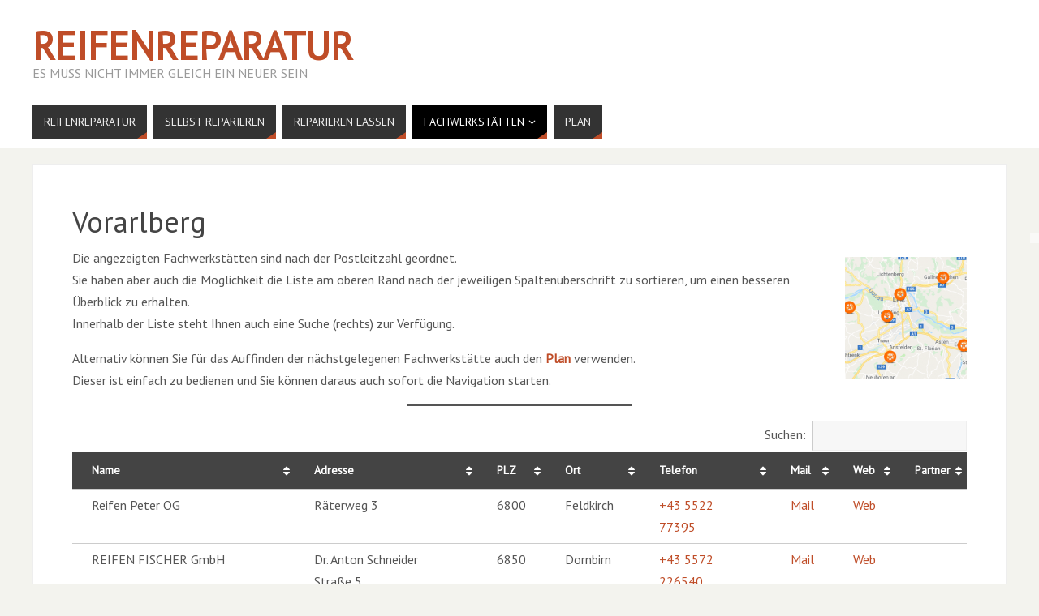

--- FILE ---
content_type: text/html; charset=utf-8
request_url: https://www.google.com/recaptcha/api2/aframe
body_size: 267
content:
<!DOCTYPE HTML><html><head><meta http-equiv="content-type" content="text/html; charset=UTF-8"></head><body><script nonce="sYJB95LQmCPYezyElc1Qog">/** Anti-fraud and anti-abuse applications only. See google.com/recaptcha */ try{var clients={'sodar':'https://pagead2.googlesyndication.com/pagead/sodar?'};window.addEventListener("message",function(a){try{if(a.source===window.parent){var b=JSON.parse(a.data);var c=clients[b['id']];if(c){var d=document.createElement('img');d.src=c+b['params']+'&rc='+(localStorage.getItem("rc::a")?sessionStorage.getItem("rc::b"):"");window.document.body.appendChild(d);sessionStorage.setItem("rc::e",parseInt(sessionStorage.getItem("rc::e")||0)+1);localStorage.setItem("rc::h",'1768740527249');}}}catch(b){}});window.parent.postMessage("_grecaptcha_ready", "*");}catch(b){}</script></body></html>